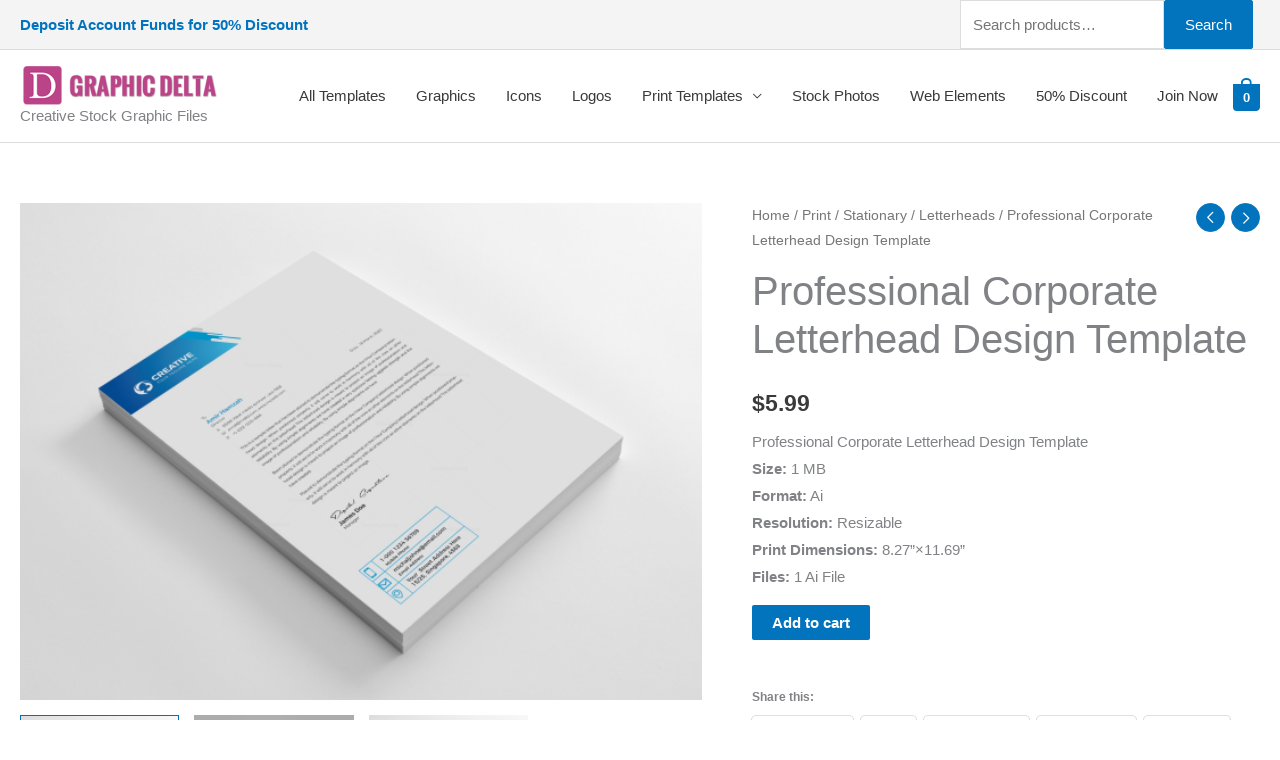

--- FILE ---
content_type: text/javascript
request_url: https://graphicdelta.com/wp-content/cache/wpfc-minified/feid0wj5/hmfxw.js
body_size: 254
content:
// source --> https://graphicdelta.com/wp-content/plugins/woocommerce-pinterest/assets/frontend/pinit/pinit.min.js?ver=2.2.0 
jQuery(function(s){if("undefined"!=typeof wooPinterestConfig){s(".woocommerce-product-gallery").each(function(){var t=s(this).data("flexslider")||{};if(void 0!==t.vars&&void 0!==t.vars.after){var a=t.vars.after;t.vars.after=function(t){"function"==typeof a&&a(t);var e=t.slides[t.currentSlide],o=s(".product-gallery-pin-btn").find('[class*="_button_pin"]'),r=s(e).find("a").attr("href"),n=s("title").text(),i="https://www.pinterest.com/pin/create/button/?media="+r+"&url="+wooPinterestConfig.productUrl+"&description="+n;o.attr("href",i),o.attr("data-pin-href",i)}}});var o=s(".woocommerce-product-gallery");o.on("mouseover",function(){var t=s('.product-gallery-pin-btn [class*="_button_pin"]'),e=o.offset();t.show(),t.css({left:e.left+10,top:e.top+10})}),o.on("mouseout",function(t){s(t.relatedTarget).is('[class*="_button_pin"]')||s('.product-gallery-pin-btn [class*="_button_pin"]').hide()})}});